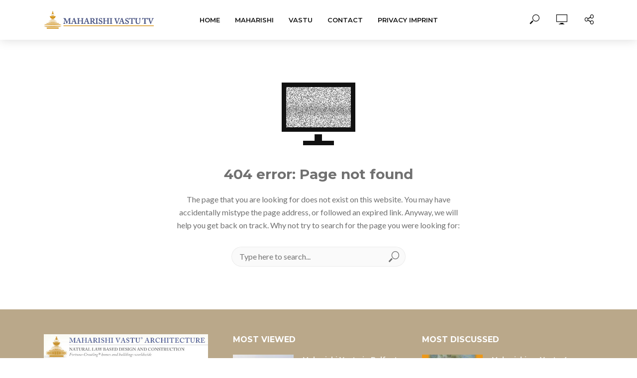

--- FILE ---
content_type: text/html; charset=UTF-8
request_url: http://vastutv.com/maharishi-vastu-stitches-social-fabric-in-wellness-communities/
body_size: 9243
content:
<!DOCTYPE html>
<html lang="en-US">
<head>
<meta charset="UTF-8">
<meta name="viewport" content="width=device-width,initial-scale=1.0">
<link rel="pingback" href="http://vastutv.com/xmlrpc.php">
<link rel="profile" href="https://gmpg.org/xfn/11" />
<title>Page not found &#8211; VastuTV</title>
<link rel='dns-prefetch' href='//fonts.googleapis.com' />
<link rel='dns-prefetch' href='//s.w.org' />
<link rel="alternate" type="application/rss+xml" title="VastuTV &raquo; Feed" href="http://vastutv.com/feed/" />
<link rel="alternate" type="application/rss+xml" title="VastuTV &raquo; Comments Feed" href="http://vastutv.com/comments/feed/" />
		<script type="text/javascript">
			window._wpemojiSettings = {"baseUrl":"https:\/\/s.w.org\/images\/core\/emoji\/13.0.0\/72x72\/","ext":".png","svgUrl":"https:\/\/s.w.org\/images\/core\/emoji\/13.0.0\/svg\/","svgExt":".svg","source":{"concatemoji":"http:\/\/vastutv.com\/wp-includes\/js\/wp-emoji-release.min.js?ver=5.5.17"}};
			!function(e,a,t){var n,r,o,i=a.createElement("canvas"),p=i.getContext&&i.getContext("2d");function s(e,t){var a=String.fromCharCode;p.clearRect(0,0,i.width,i.height),p.fillText(a.apply(this,e),0,0);e=i.toDataURL();return p.clearRect(0,0,i.width,i.height),p.fillText(a.apply(this,t),0,0),e===i.toDataURL()}function c(e){var t=a.createElement("script");t.src=e,t.defer=t.type="text/javascript",a.getElementsByTagName("head")[0].appendChild(t)}for(o=Array("flag","emoji"),t.supports={everything:!0,everythingExceptFlag:!0},r=0;r<o.length;r++)t.supports[o[r]]=function(e){if(!p||!p.fillText)return!1;switch(p.textBaseline="top",p.font="600 32px Arial",e){case"flag":return s([127987,65039,8205,9895,65039],[127987,65039,8203,9895,65039])?!1:!s([55356,56826,55356,56819],[55356,56826,8203,55356,56819])&&!s([55356,57332,56128,56423,56128,56418,56128,56421,56128,56430,56128,56423,56128,56447],[55356,57332,8203,56128,56423,8203,56128,56418,8203,56128,56421,8203,56128,56430,8203,56128,56423,8203,56128,56447]);case"emoji":return!s([55357,56424,8205,55356,57212],[55357,56424,8203,55356,57212])}return!1}(o[r]),t.supports.everything=t.supports.everything&&t.supports[o[r]],"flag"!==o[r]&&(t.supports.everythingExceptFlag=t.supports.everythingExceptFlag&&t.supports[o[r]]);t.supports.everythingExceptFlag=t.supports.everythingExceptFlag&&!t.supports.flag,t.DOMReady=!1,t.readyCallback=function(){t.DOMReady=!0},t.supports.everything||(n=function(){t.readyCallback()},a.addEventListener?(a.addEventListener("DOMContentLoaded",n,!1),e.addEventListener("load",n,!1)):(e.attachEvent("onload",n),a.attachEvent("onreadystatechange",function(){"complete"===a.readyState&&t.readyCallback()})),(n=t.source||{}).concatemoji?c(n.concatemoji):n.wpemoji&&n.twemoji&&(c(n.twemoji),c(n.wpemoji)))}(window,document,window._wpemojiSettings);
		</script>
		<style type="text/css">
img.wp-smiley,
img.emoji {
	display: inline !important;
	border: none !important;
	box-shadow: none !important;
	height: 1em !important;
	width: 1em !important;
	margin: 0 .07em !important;
	vertical-align: -0.1em !important;
	background: none !important;
	padding: 0 !important;
}
</style>
	<link rel='stylesheet' id='wp-block-library-css'  href='http://vastutv.com/wp-includes/css/dist/block-library/style.min.css?ver=5.5.17' type='text/css' media='all' />
<link rel='stylesheet' id='mks_shortcodes_simple_line_icons-css'  href='http://vastutv.com/wp-content/plugins/meks-flexible-shortcodes/css/simple-line/simple-line-icons.css?ver=1.3.1' type='text/css' media='screen' />
<link rel='stylesheet' id='mks_shortcodes_css-css'  href='http://vastutv.com/wp-content/plugins/meks-flexible-shortcodes/css/style.css?ver=1.3.1' type='text/css' media='screen' />
<link rel='stylesheet' id='vlog-fonts-css'  href='http://fonts.googleapis.com/css?family=Lato%3A400%7CMontserrat%3A400%2C700%2C600&#038;subset=latin%2Clatin-ext&#038;ver=2.2.5' type='text/css' media='all' />
<link rel='stylesheet' id='vlog-main-css'  href='http://vastutv.com/wp-content/themes/vlog/assets/css/min.css?ver=2.2.5' type='text/css' media='all' />
<style id='vlog-main-inline-css' type='text/css'>
body,#cancel-comment-reply-link,.vlog-wl-action .vlog-button,.vlog-actions-menu .vlog-action-login a {color: #707070;font-family: 'Lato';font-weight: 400;}.vlog-body-box{background-color:#ffffff;}h1, h2, h3, h4, h5, h6,.h1, .h2, .h3, .h4, .h5, .h6,blockquote,.vlog-comments .url,.comment-author b,.vlog-site-header .site-title a,.entry-content thead td,#bbpress-forums .bbp-forum-title, #bbpress-forums .bbp-topic-permalink,.wp-block-cover .wp-block-cover-image-text, .wp-block-cover .wp-block-cover-text, .wp-block-cover h2, .wp-block-cover-image .wp-block-cover-image-text, .wp-block-cover-image .wp-block-cover-text, .wp-block-cover-image h2 {font-family: 'Montserrat';font-weight: 700;}.vlog-site-header a,.dl-menuwrapper li a{font-family: 'Montserrat';font-weight: 600;}body{font-size: 1.6rem;}.entry-headline.h4{font-size: 1.8rem;}.vlog-site-header .vlog-main-nav li a{font-size: 1.3rem;}.vlog-sidebar, .vlog-site-footer p, .vlog-lay-b .entry-content p, .vlog-lay-c .entry-content p, .vlog-lay-d .entry-content p, .vlog-lay-e .entry-content p{font-size: 1.4rem;}.widget .widget-title{font-size: 1.6rem;}.vlog-mod-head .vlog-mod-title h4{font-size: 1.8rem;}h1, .h1 {font-size: 2.8rem;}h2, .h2 {font-size: 2.4rem;}h3, .h3 {font-size: 2.0rem;}h4, .h4, .vlog-no-sid .vlog-lay-d .h5, .vlog-no-sid .vlog-lay-e .h5, .vlog-no-sid .vlog-lay-f .h5 {font-size: 1.8rem;}h5, .h5, .vlog-no-sid .vlog-lay-g .h6 {font-size: 1.6rem;}h6, .h6 {font-size: 1.4rem;}.h7{font-size: 1.3rem;}.entry-headline h4{font-size: 1.8rem;}.meta-item{font-size: 1.2rem;}.vlog-top-bar,.vlog-top-bar .sub-menu{background-color: #34495e;}.vlog-top-bar ul li a,.vlog-site-date{color: #8b97a3;}.vlog-top-bar ul li:hover > a{color: #ffffff;}.vlog-header-middle{height: 80px;}.vlog-header-middle .site-title img{max-height: 80px;}.vlog-site-header,.vlog-header-shadow .vlog-header-wrapper,.vlog-site-header .vlog-main-nav .sub-menu,.vlog-actions-button .sub-menu,.vlog-site-header .vlog-main-nav > li:hover > a,.vlog-actions-button:hover > span,.vlog-action-search.active.vlog-actions-button > span,.vlog-actions-search input[type=text]:focus,.vlog-responsive-header,.dl-menuwrapper .dl-menu{background-color: #ffffff;}.vlog-site-header,.vlog-site-header .entry-title a,.vlog-site-header a,.vlog-custom-cart,.dl-menuwrapper li a,.vlog-site-header .vlog-search-form input[type=text],.vlog-responsive-header,.vlog-responsive-header a.vlog-responsive-header .entry-title a,.dl-menuwrapper button,.vlog-remove-wl, .vlog-remove-ll {color: #111111;}.vlog-main-nav .sub-menu li:hover > a,.vlog-main-nav > .current_page_item > a,.vlog-main-nav .current-menu-item > a,.vlog-main-nav li:not(.menu-item-has-children):hover > a,.vlog-actions-button.vlog-action-search:hover span,.vlog-actions-button.vlog-cart-icon:hover a,.dl-menuwrapper li a:focus,.dl-menuwrapper li a:hover,.dl-menuwrapper button:hover,.vlog-main-nav .vlog-mega-menu .entry-title a:hover,.vlog-menu-posts .entry-title a:hover,.vlog-menu-posts .vlog-remove-wl:hover{color: #9b59b6;}.vlog-site-header .vlog-search-form input[type=text]::-webkit-input-placeholder { color: #111111;}.vlog-site-header .vlog-search-form input[type=text]::-moz-placeholder {color: #111111;}.vlog-site-header .vlog-search-form input[type=text]:-ms-input-placeholder {color: #111111;}.vlog-watch-later-count{background-color: #9b59b6;}.pulse{-webkit-box-shadow: 0 0 0 0 #f0f0f0, 0 0 0 0 rgba(155,89,182,0.7);box-shadow: 0 0 0 0 #f0f0f0, 0 0 0 0 rgba(155,89,182,0.7);}.vlog-header-bottom{background: #f6f6f6;}.vlog-header-bottom,.vlog-header-bottom .entry-title a,.vlog-header-bottom a,.vlog-header-bottom .vlog-search-form input[type=text]{color: #111111;}.vlog-header-bottom .vlog-main-nav .sub-menu li:hover > a, .vlog-header-bottom .vlog-main-nav > .current_page_item > a, .vlog-header-bottom .vlog-main-nav .current-menu-item > a, .vlog-header-bottom .vlog-main-nav li:not(.menu-item-has-children):hover > a, .vlog-header-bottom .vlog-actions-button.vlog-action-search:hover span,.vlog-header-bottom .entry-title a:hover,.vlog-header-bottom .vlog-remove-wl:hover,.vlog-header-bottom .vlog-mega-menu .entry-title a:hover{color: #9b59b6;}.vlog-header-bottom .vlog-search-form input[type=text]::-webkit-input-placeholder { color: #111111;}.vlog-header-bottom .vlog-search-form input[type=text]::-moz-placeholder {color: #111111;}.vlog-header-bottom .vlog-search-form input[type=text]:-ms-input-placeholder {color: #111111;}.vlog-header-bottom .vlog-watch-later-count{background-color: #9b59b6;}.vlog-header-bottom .pulse{-webkit-box-shadow: 0 0 0 0 #f0f0f0, 0 0 0 0 rgba(155,89,182,0.7);box-shadow: 0 0 0 0 #f0f0f0, 0 0 0 0 rgba(155,89,182,0.7);}.vlog-sticky-header.vlog-site-header,.vlog-sticky-header.vlog-site-header .vlog-main-nav .sub-menu,.vlog-sticky-header .vlog-actions-button .sub-menu,.vlog-sticky-header.vlog-site-header .vlog-main-nav > li:hover > a,.vlog-sticky-header .vlog-actions-button:hover > span,.vlog-sticky-header .vlog-action-search.active.vlog-actions-button > span,.vlog-sticky-header .vlog-actions-search input[type=text]:focus{background-color: #ffffff;}.vlog-sticky-header,.vlog-sticky-header .entry-title a,.vlog-sticky-header a,.vlog-sticky-header .vlog-search-form input[type=text],.vlog-sticky-header.vlog-site-header a{color: #111111;}.vlog-sticky-header .vlog-main-nav .sub-menu li:hover > a,.vlog-sticky-header .vlog-main-nav > .current_page_item > a,.vlog-sticky-header .vlog-main-nav li:not(.menu-item-has-children):hover > a,.vlog-sticky-header .vlog-actions-button.vlog-action-search:hover span,.vlog-sticky-header.vlog-header-bottom .vlog-main-nav .current-menu-item > a,.vlog-sticky-header.vlog-header-bottom .entry-title a:hover,.vlog-sticky-header.vlog-header-bottom.vlog-remove-wl:hover,.vlog-sticky-header .vlog-main-nav .vlog-mega-menu .entry-title a:hover,.vlog-sticky-header .vlog-menu-posts .entry-title a:hover,.vlog-sticky-header .vlog-menu-posts .vlog-remove-wl:hover {color: #9b59b6;}.vlog-header-bottom .vlog-search-form input[type=text]::-webkit-input-placeholder { color: #111111;}.vlog-header-bottom .vlog-search-form input[type=text]::-moz-placeholder {color: #111111;}.vlog-header-bottom .vlog-search-form input[type=text]:-ms-input-placeholder {color: #111111;}.vlog-sticky-header .vlog-watch-later-count{background-color: #9b59b6;}.vlog-sticky-header .pulse{-webkit-box-shadow: 0 0 0 0 #f0f0f0, 0 0 0 0 rgba(155,89,182,0.7);box-shadow: 0 0 0 0 #f0f0f0, 0 0 0 0 rgba(155,89,182,0.7);}a{color: #4d5886; }.meta-item,.meta-icon,.meta-comments a,.vlog-prev-next-nav .vlog-pn-ico,.comment-metadata a,.widget_calendar table caption,.widget_archive li,.widget_recent_comments li,.rss-date,.widget_rss cite,.widget_tag_cloud a:after,.widget_recent_entries li .post-date,.meta-tags a:after,.bbp-forums .bbp-forum-freshness a,#vlog-video-sticky-close{color: #999999; }.vlog-pagination .dots:hover, .vlog-pagination a, .vlog-post .entry-category a:hover,a.meta-icon:hover,.meta-comments:hover,.meta-comments:hover a,.vlog-prev-next-nav a,.widget_tag_cloud a,.widget_calendar table tfoot tr td a,.vlog-button-search,.meta-tags a,.vlog-all-link:hover,.vlog-sl-item:hover,.entry-content-single .meta-tags a:hover,#bbpress-forums .bbp-forum-title, #bbpress-forums .bbp-topic-permalink{color: #707070; }.vlog-count,.vlog-button,.vlog-pagination .vlog-button,.vlog-pagination .vlog-button:hover,.vlog-listen-later-count,.vlog-cart-icon a .vlog-cart-count,a.page-numbers:hover,.widget_calendar table tbody td a,.vlog-load-more a,.vlog-next a,.vlog-prev a,.vlog-pagination .next,.vlog-pagination .prev,.mks_author_link,.mks_read_more a,.vlog-wl-action .vlog-button,body .mejs-controls .mejs-time-rail .mejs-time-current,.vlog-link-pages a{background-color: #4d5886;}.vlog-pagination .uil-ripple-css div:nth-of-type(1),.vlog-pagination .uil-ripple-css div:nth-of-type(2),blockquote{border-color: #4d5886;}.entry-content-single a,#bbpress-forums .bbp-forum-title:hover, #bbpress-forums .bbp-topic-permalink:hover{color: #4d5886;}.entry-content-single a:hover{color: #707070;}.vlog-site-content,.vlog-content .entry-content-single a.vlog-popup-img { background: #ffffff;}.vlog-content .entry-content-single a.vlog-popup-img{color: #ffffff;}h1,h2,h3,h4,h5,h6,.h1, .h2, .h3, .h4, .h5, .h6,.entry-title a,.vlog-comments .url,.rsswidget:hover,.vlog-format-inplay .entry-category a:hover,.vlog-format-inplay .meta-comments a:hover,.vlog-format-inplay .action-item,.vlog-format-inplay .entry-title a,.vlog-format-inplay .entry-title a:hover { color: #707070;}.widget ul li a{color: #707070;}.widget ul li a:hover,.entry-title a:hover,.widget .vlog-search-form .vlog-button-search:hover,.bypostauthor .comment-body .fn:before,.vlog-comments .url:hover,#cancel-comment-reply-link,.widget_tag_cloud a:hover,.meta-tags a:hover,.vlog-remove-wl:hover{color: #4d5886;}.entry-content p{color: #707070;}.widget_calendar #today:after{background: rgba(112,112,112,0.1)}.vlog-button,.vlog-button a,.vlog-pagination .vlog-button,.vlog-pagination .next,.vlog-pagination .prev,a.page-numbers:hover,.widget_calendar table tbody td a,.vlog-featured-info-2 .entry-title a,.vlog-load-more a,.vlog-next a,.vlog-prev a,.mks_author_link,.mks_read_more a,.vlog-wl-action .vlog-button,.vlog-link-pages a,.vlog-link-pages a:hover{color: #FFF;}#cancel-comment-reply-link, .comment-reply-link, .vlog-rm,.vlog-mod-actions .vlog-all-link,.vlog-slider-controls .owl-next, .vlog-slider-controls .owl-prev {color: #4d5886; border-color: rgba(77,88,134,0.7)}.vlog-mod-actions .vlog-all-link:hover,.vlog-slider-controls .owl-next:hover, .vlog-slider-controls .owl-prev:hover {color: #707070; border-color: rgba(112,112,112,0.7)}.comment-reply-link:hover,.vlog-rm:hover,#cancel-comment-reply-link:hover{color: #707070;border-color: #707070;}.wp-block-button__link,.wp-block-search__button{background: #4d5886; color: #ffffff;}.wp-block-button__link:hover,.wp-block-search__button:hover{color: #ffffff;}.wp-block-separator{border-color: rgba(112,112,112,0.2);border-bottom-width: 1px;}.wp-block-calendar tfoot a{color: #4d5886; }.vlog-highlight .entry-category,.vlog-highlight .entry-category a,.vlog-highlight .meta-item a,.vlog-highlight .meta-item span,.vlog-highlight .meta-item,.vlog-highlight.widget_tag_cloud a:hover{color: rgba(255,255,255,0.5);}.vlog-highlight {background: #4d5886;color: #ffffff;border: none;}.vlog-highlight .widget-title{border-bottom-color: rgba(255,255,255,0.1);}.vlog-highlight .entry-title,.vlog-highlight .entry-category a:hover,.vlog-highlight .action-item,.vlog-highlight .meta-item a:hover,.vlog-highlight .widget-title span,.vlog-highlight .entry-title a,.widget.vlog-highlight ul li a,.vlog-highlight.widget_calendar table tfoot tr td a,.vlog-highlight .widget_tag_cloud a{color: #ffffff;}.vlog-highlight .widget_calendar #today:after{ background: rgba(255,255,255,0.1);}.widget.vlog-highlightinput[type=number], .widget.vlog-highlight input[type=text], .widget.vlog-highlight input[type=email], .widget.vlog-highlight input[type=url], .widget.vlog-highlight input[type=tel], .widget.vlog-highlight input[type=date], .widget.vlog-highlight input[type=password], .widget.vlog-highlight select, .widget.vlog-highlight textarea{background: #FFF;color: #111;border-color: rgba(255,255,255,0.1);}.vlog-highlight .vlog-button-search{color:#111;}.vlog-bg-box,.author .vlog-mod-desc,.vlog-bg{background: rgba(112,112,112,0.05);}.vlog-pagination .current{background: rgba(112,112,112,0.1);}.vlog-site-footer{background: #baa88a;color: #ffffff;}.vlog-site-footer .widget-title,.vlog-site-footer .widget_calendar table tbody td a,.vlog-site-footer .widget_calendar table tfoot tr td a,.vlog-site-footer .widget.mks_author_widget h3,.vlog-site-footer.mks_author_link,.vlog-site-footer .vlog-button:hover,.vlog-site-footer .meta-item a:hover,.vlog-site-footer .entry-category a:hover {color: #ffffff;}.vlog-site-footer a,.vlog-site-footer ul li a,.vlog-site-footer .widget_calendar table tbody td a:hover,.vlog-site-footer .widget_calendar table tfoot tr td a:hover{color: rgba(255,255,255,0.8);}.vlog-site-footer .meta-item a,.vlog-site-footer .meta-item .meta-icon,.vlog-site-footer .widget_recent_entries li .post-date,.vlog-site-footer .meta-item{color: rgba(255,255,255,0.5);}.vlog-site-footer .meta-comments:hover,.vlog-site-footer ul li a:hover,.vlog-site-footer a:hover{color: #ffffff;}.vlog-site-footer .widget .vlog-count,.vlog-site-footer .widget_calendar table tbody td a,.vlog-site-footer a.mks_author_link,.vlog-site-footer a.mks_author_link:hover,.vlog-site-footer .widget_calendar table tbody td a:hover{color: #baa88a;background: #ffffff;}.vlog-site-footer .widget .vlog-search-form input[type=text],.vlog-site-footer select{ background: #FFF; color: #111; border:#ffffff;}.vlog-site-footer .widget .vlog-search-form .vlog-button-search{color: #111;}.vlog-site-footer .vlog-mod-actions .vlog-all-link, .vlog-site-footer .vlog-slider-controls .owl-next, .vlog-site-footer .vlog-slider-controls .owl-prev{ color: rgba(255,255,255,0.8); border-color:rgba(255,255,255,0.8);}.vlog-site-footer .vlog-mod-actions .vlog-all-link:hover, .vlog-site-footer .vlog-slider-controls .owl-next:hover, .vlog-site-footer .vlog-slider-controls .owl-prev:hover{ color: rgba(255,255,255,1); border-color:rgba(255,255,255,1);}.entry-content-single ul > li:before,.vlog-comments .comment-content ul > li:before{color: #4d5886;}input[type=number], input[type=text], input[type=email],input[type=search], input[type=url], input[type=tel], input[type=date], input[type=password], select, textarea,.widget,.vlog-comments,.comment-list,.comment .comment-respond,.widget .vlog-search-form input[type=text],.vlog-content .vlog-prev-next-nav,.vlog-wl-action,.vlog-mod-desc .vlog-search-form,.entry-content table,.entry-content td, .entry-content th,.entry-content-single table,.entry-content-single td, .entry-content-single th,.vlog-comments table,.vlog-comments td, .vlog-comments th,.wp-block-calendar tfoot{border-color: rgba(112,112,112,0.1);}input[type=number]:focus, input[type=text]:focus, input[type=email]:focus, input[type=url]:focus, input[type=tel]:focus, input[type=date]:focus, input[type=password]:focus, select:focus, textarea:focus{border-color: rgba(112,112,112,0.3);}input[type=number], input[type=text], input[type=email], input[type=url], input[type=tel], input[type=date], input[type=password], select, textarea{background-color: rgba(112,112,112,0.03);}body div.wpforms-container-full .wpforms-form input, body div.wpforms-container-full .wpforms-form select, body div.wpforms-container-full .wpforms-form textarea {background-color: rgba(112,112,112,0.03) !important; border-color: rgba(112,112,112,0.1) !important;}.vlog-button,input[type="submit"],.wpcf7-submit,input[type="button"],body div.wpforms-container-full .wpforms-form input[type=submit], body div.wpforms-container-full .wpforms-form button[type=submit], body div.wpforms-container-full .wpforms-form .wpforms-page-button,body div.wpforms-container-full .wpforms-form input[type=submit]:hover, body div.wpforms-container-full .wpforms-form button[type=submit]:hover, body div.wpforms-container-full .wpforms-form .wpforms-page-button:hover {background-color: #4d5886;}.vlog-comments .comment-content{color: rgba(112,112,112,0.8);}li.bypostauthor > .comment-body,.vlog-rm {border-color: #4d5886;}.vlog-ripple-circle{stroke: #4d5886;}.vlog-cover-bg,.vlog-featured-2 .vlog-featured-item,.vlog-featured-3 .vlog-featured-item,.vlog-featured-4 .owl-item,.vlog-featured-5{height: 500px;}.vlog-fa-5-wrapper{height: 428px;}.vlog-fa-5-wrapper .fa-item{height: 178px;}div.bbp-submit-wrapper button, #bbpress-forums #bbp-your-profile fieldset.submit button{color:#FFF;background-color: #4d5886;}.vlog-breadcrumbs a:hover{color: #707070;}.vlog-breadcrumbs{ border-bottom: 1px solid rgba(112,112,112,0.1);}.vlog-special-tag-label{background-color: rgba(77,88,134,0.5);}.vlog-special-tag-label{background-color: rgba(77,88,134,0.5);}.entry-image:hover .vlog-special-tag-label{background-color: rgba(77,88,134,0.8);}.vlog-format-inplay .entry-category a,.vlog-format-inplay .action-item:hover,.vlog-featured .vlog-format-inplay .meta-icon,.vlog-featured .vlog-format-inplay .meta-item,.vlog-format-inplay .meta-comments a,.vlog-featured-2 .vlog-format-inplay .entry-category a,.vlog-featured-2 .vlog-format-inplay .action-item:hover,.vlog-featured-2 .vlog-format-inplay .meta-icon,.vlog-featured-2 .vlog-format-inplay .meta-item,.vlog-featured-2 .vlog-format-inplay .meta-comments a{color: rgba(112,112,112,0.7);}.site-title{text-transform: uppercase;}.site-description{text-transform: uppercase;}.vlog-site-header{text-transform: uppercase;}.vlog-top-bar{text-transform: uppercase;}.entry-title{text-transform: none;}.entry-category a{text-transform: uppercase;}.vlog-mod-title, comment-author .fn{text-transform: uppercase;}.widget-title{text-transform: uppercase;}.has-small-font-size{ font-size: 1.1rem;}.has-large-font-size{ font-size: 1.8rem;}.has-huge-font-size{ font-size: 2.1rem;}@media(min-width: 768px){.has-small-font-size{ font-size: 1.2rem;}.has-normal-font-size{ font-size: 1.6rem;}.has-large-font-size{ font-size: 2.2rem;}.has-huge-font-size{ font-size: 2.8rem;}}.has-vlog-acc-background-color{ background-color: #4d5886;}.has-vlog-acc-color{ color: #4d5886;}.has-vlog-meta-background-color{ background-color: #999999;}.has-vlog-meta-color{ color: #999999;}.has-vlog-txt-background-color{ background-color: #707070;}.has-vlog-txt-color{ color: #707070;}.has-vlog-bg-background-color{ background-color: #ffffff;}.has-vlog-bg-color{ color: #ffffff;}.has-vlog-highlight-txt-background-color{ background-color: #ffffff;}.has-vlog-highlight-txt-color{ color: #ffffff;}.has-vlog-highlight-bg-background-color{ background-color: #4d5886;}.has-vlog-highlight-bg-color{ color: #4d5886;}
</style>
<link rel='stylesheet' id='meks-ads-widget-css'  href='http://vastutv.com/wp-content/plugins/meks-easy-ads-widget/css/style.css?ver=2.0.4' type='text/css' media='all' />
<link rel='stylesheet' id='meks_instagram-widget-styles-css'  href='http://vastutv.com/wp-content/plugins/meks-easy-instagram-widget/css/widget.css?ver=5.5.17' type='text/css' media='all' />
<link rel='stylesheet' id='meks-flickr-widget-css'  href='http://vastutv.com/wp-content/plugins/meks-simple-flickr-widget/css/style.css?ver=1.1.3' type='text/css' media='all' />
<link rel='stylesheet' id='meks-author-widget-css'  href='http://vastutv.com/wp-content/plugins/meks-smart-author-widget/css/style.css?ver=1.1.1' type='text/css' media='all' />
<link rel='stylesheet' id='meks-social-widget-css'  href='http://vastutv.com/wp-content/plugins/meks-smart-social-widget/css/style.css?ver=1.4' type='text/css' media='all' />
<link rel='stylesheet' id='meks-themeforest-widget-css'  href='http://vastutv.com/wp-content/plugins/meks-themeforest-smart-widget/css/style.css?ver=1.3' type='text/css' media='all' />
<link rel='stylesheet' id='meks_ess-main-css'  href='http://vastutv.com/wp-content/plugins/meks-easy-social-share/assets/css/main.css?ver=1.2.1' type='text/css' media='all' />
<script type='text/javascript' src='http://vastutv.com/wp-includes/js/jquery/jquery.js?ver=1.12.4-wp' id='jquery-core-js'></script>
<link rel="https://api.w.org/" href="http://vastutv.com/wp-json/" /><link rel="EditURI" type="application/rsd+xml" title="RSD" href="http://vastutv.com/xmlrpc.php?rsd" />
<link rel="wlwmanifest" type="application/wlwmanifest+xml" href="http://vastutv.com/wp-includes/wlwmanifest.xml" /> 
<meta name="generator" content="WordPress 5.5.17" />
<link rel="icon" href="http://vastutv.com/wp-content/uploads/2020/01/cropped-mini-logo-32x32.png" sizes="32x32" />
<link rel="icon" href="http://vastutv.com/wp-content/uploads/2020/01/cropped-mini-logo-192x192.png" sizes="192x192" />
<link rel="apple-touch-icon" href="http://vastutv.com/wp-content/uploads/2020/01/cropped-mini-logo-180x180.png" />
<meta name="msapplication-TileImage" content="http://vastutv.com/wp-content/uploads/2020/01/cropped-mini-logo-270x270.png" />
		<style type="text/css" id="wp-custom-css">
			.widget .mks_button.mks_button_small{
    margin:0;
    width:100%;
}.widget .mks_button.mks_button_small{
    margin:0;
    width:100%;
}

.vlog-cover-bg {background: #baa88a}
.vlog-cover:before {background: -moz-linear-gradient(left,#baa88a 0,rgba(186,168,138,0) 100%);
background: -webkit-linear-gradient(left,#baa88a 0,rgba(186,168,138,0) 100%);
background: -webkit-gradient(linear,left top,right top,from(#baa88a),to(rgba(186,168,138,0)));
background: linear-gradient(to right,#baa88a 0,rgba(186,168,138,0) 100%);}

.vlog-cover:after {
right: 0;
background: -moz-linear-gradient(left,rgba(186,168,138,0) 0,#baa88a 100%);
background: -webkit-linear-gradient(left,rgba(186,168,138,0) 0,#baa88a 100%);
background: -webkit-gradient(linear,left top,right top,from(rgba(186,168,138,0)),to(#baa88a));
background: linear-gradient(to right,rgba(186,168,138,0) 0,#baa88a 100%);
}

.vlog-main-nav .sub-menu li:hover > a, .vlog-main-nav > .current_page_item > a, .vlog-main-nav .current-menu-item > a, .vlog-main-nav li:not(.menu-item-has-children):hover > a, .vlog-actions-button.vlog-action-search:hover span, .vlog-actions-button.vlog-cart-icon:hover a, .dl-menuwrapper li a:focus, .dl-menuwrapper li a:hover, .dl-menuwrapper button:hover, .vlog-main-nav .vlog-mega-menu .entry-title a:hover, .vlog-menu-posts .entry-title a:hover, .vlog-menu-posts .vlog-remove-wl:hover {color: #4d5886;}		</style>
		</head>

<body class="error404 vlog-v_2_2_5">

	    
                
                
        <header id="header" class="vlog-site-header vlog-header-shadow hidden-xs hidden-sm">
            
            <div class="vlog-header-wrapper">
<div class="container">
	<div class="vlog-header-1 vlog-header-middle">
		<div class="vlog-slot-l">
			
<div class="vlog-site-branding vlog-logo-only">

			<span class="site-title h1"><a href="http://vastutv.com/" rel="home"><img class="vlog-logo" src="http://vastutv.com/wp-content/uploads/2020/01/maharishi-vastu-tv-logo.png" alt="VastuTV"></a></span>
	
	</div>

		</div>
		<div class="vlog-slot-c">
			<nav class="vlog-main-navigation">	
				<ul id="menu-neues-main-menu" class="vlog-main-nav vlog-menu"><li id="menu-item-2113" class="menu-item menu-item-type-post_type menu-item-object-page menu-item-home menu-item-2113"><a href="http://vastutv.com/">Home</a><li id="menu-item-2126" class="menu-item menu-item-type-post_type menu-item-object-page menu-item-2126"><a href="http://vastutv.com/maharishi/">Maharishi</a><li id="menu-item-2229" class="menu-item menu-item-type-post_type menu-item-object-page menu-item-2229"><a href="http://vastutv.com/vastu-2/">Vastu</a><li id="menu-item-2216" class="menu-item menu-item-type-post_type menu-item-object-page menu-item-2216"><a href="http://vastutv.com/contact/">Contact</a><li id="menu-item-2721" class="menu-item menu-item-type-post_type menu-item-object-page menu-item-2721"><a href="http://vastutv.com/privacy-imprint/">PRIVACY IMPRINT</a><li id="vlog-menu-item-more" class="menu-item menu-item-type-custom menu-item-object-custom menu-item-has-children"><a href="javascript:void(0)">&middot;&middot;&middot;</a><ul class="sub-menu"></ul></li></ul>	</nav>     
		</div> 	
		<div class="vlog-slot-r">
				<div class="vlog-actions-menu">
	<ul class="vlog-menu">
					<li class="vlog-actions-button vlog-action-search">
	<span>
		<i class="fv fv-search"></i>
	</span>
	<ul class="sub-menu">
		<form class="vlog-search-form" action="http://vastutv.com/" method="get"><input name="s" type="text" value="" placeholder="Type here to search..." /><button type="submit" class="vlog-button-search"><i class="fv fv-search"></i></button>
</form>	</ul>
</li>					<li class="vlog-actions-button vlog-watch-later">
	
			<span>
			<i class="fv fv-watch-later"></i>
		</span>
	</li>					<li class="vlog-actions-button vlog-social-icons">
	<span>
		<i class="fv fv-social"></i>
	</span>
	<ul class="sub-menu">
	<li>
		<ul id="menu-social" class="vlog-soc-menu vlog-in-popup"><li id="menu-item-278" class="menu-item menu-item-type-custom menu-item-object-custom menu-item-278"><a title="
						" href="https://www.facebook.com/"><span class="vlog-social-name">Facebook</span></a></li>
<li id="menu-item-279" class="menu-item menu-item-type-custom menu-item-object-custom menu-item-279"><a title="
						" href="https://twitter.com/"><span class="vlog-social-name">Twitter</span></a></li>
<li id="menu-item-363" class="menu-item menu-item-type-custom menu-item-object-custom menu-item-363"><a title="
						" href="http://youtube.com"><span class="vlog-social-name">YouTube</span></a></li>
<li id="menu-item-362" class="menu-item menu-item-type-custom menu-item-object-custom menu-item-362"><a title="
						" href="http://vimeo.com"><span class="vlog-social-name">Vimeo</span></a></li>
<li id="menu-item-280" class="menu-item menu-item-type-custom menu-item-object-custom menu-item-280"><a title="
						" href="https://plus.google.com/"><span class="vlog-social-name">Google+</span></a></li>
<li id="menu-item-281" class="menu-item menu-item-type-custom menu-item-object-custom menu-item-281"><a title="
						" href="http://instagram.com/"><span class="vlog-social-name">Instagram</span></a></li>
</ul>	</li>
	</ul>
</li>
			</ul>
	</div>
		</div>
	</div>
</div>
</div>    
        </header>
    
                        					
<div id="vlog-sticky-header" class="vlog-sticky-header vlog-site-header vlog-header-shadow vlog-header-bottom hidden-xs hidden-sm">
	
		<div class="container">
				<div class="vlog-slot-l">
										
<div class="vlog-site-branding vlog-logo-only">

			<span class="site-title h1"><a href="http://vastutv.com/" rel="home"><img class="vlog-logo" src="http://vastutv.com/wp-content/uploads/2020/01/maharishi-vastu-tv-logo.png" alt="VastuTV"></a></span>
	
	</div>

				</div>
				<div class="vlog-slot-c">
											<nav class="vlog-main-navigation">	
				<ul id="menu-neues-main-menu-1" class="vlog-main-nav vlog-menu"><li class="menu-item menu-item-type-post_type menu-item-object-page menu-item-home menu-item-2113"><a href="http://vastutv.com/">Home</a><li class="menu-item menu-item-type-post_type menu-item-object-page menu-item-2126"><a href="http://vastutv.com/maharishi/">Maharishi</a><li class="menu-item menu-item-type-post_type menu-item-object-page menu-item-2229"><a href="http://vastutv.com/vastu-2/">Vastu</a><li class="menu-item menu-item-type-post_type menu-item-object-page menu-item-2216"><a href="http://vastutv.com/contact/">Contact</a><li class="menu-item menu-item-type-post_type menu-item-object-page menu-item-2721"><a href="http://vastutv.com/privacy-imprint/">PRIVACY IMPRINT</a><li id="vlog-menu-item-more" class="menu-item menu-item-type-custom menu-item-object-custom menu-item-has-children"><a href="javascript:void(0)">&middot;&middot;&middot;</a><ul class="sub-menu"></ul></li></ul>	</nav>					   

				</div> 	
				<div class="vlog-slot-r">
												<div class="vlog-actions-menu">
	<ul class="vlog-menu">
					<li class="vlog-actions-button vlog-action-search">
	<span>
		<i class="fv fv-search"></i>
	</span>
	<ul class="sub-menu">
		<form class="vlog-search-form" action="http://vastutv.com/" method="get"><input name="s" type="text" value="" placeholder="Type here to search..." /><button type="submit" class="vlog-button-search"><i class="fv fv-search"></i></button>
</form>	</ul>
</li>					<li class="vlog-actions-button vlog-watch-later">
	
			<span>
			<i class="fv fv-watch-later"></i>
		</span>
	</li>					<li class="vlog-actions-button vlog-social-icons">
	<span>
		<i class="fv fv-social"></i>
	</span>
	<ul class="sub-menu">
	<li>
		<ul id="menu-social-1" class="vlog-soc-menu vlog-in-popup"><li class="menu-item menu-item-type-custom menu-item-object-custom menu-item-278"><a title="
						" href="https://www.facebook.com/"><span class="vlog-social-name">Facebook</span></a></li>
<li class="menu-item menu-item-type-custom menu-item-object-custom menu-item-279"><a title="
						" href="https://twitter.com/"><span class="vlog-social-name">Twitter</span></a></li>
<li class="menu-item menu-item-type-custom menu-item-object-custom menu-item-363"><a title="
						" href="http://youtube.com"><span class="vlog-social-name">YouTube</span></a></li>
<li class="menu-item menu-item-type-custom menu-item-object-custom menu-item-362"><a title="
						" href="http://vimeo.com"><span class="vlog-social-name">Vimeo</span></a></li>
<li class="menu-item menu-item-type-custom menu-item-object-custom menu-item-280"><a title="
						" href="https://plus.google.com/"><span class="vlog-social-name">Google+</span></a></li>
<li class="menu-item menu-item-type-custom menu-item-object-custom menu-item-281"><a title="
						" href="http://instagram.com/"><span class="vlog-social-name">Instagram</span></a></li>
</ul>	</li>
	</ul>
</li>
			</ul>
	</div>
					 
				</div>
		</div>

</div>				            
        <div id="vlog-responsive-header" class="vlog-responsive-header hidden-lg hidden-md">
	<div class="container">
				<div class="vlog-site-branding mini">
		<span class="site-title h1"><a href="http://vastutv.com/" rel="home"><img class="vlog-logo-mini" src="http://vastutv.com/wp-content/uploads/2020/01/mini-logo.png" alt="VastuTV"></a></span>
</div>		
		<ul class="vlog-responsive-actions">
																	<li class="vlog-actions-button vlog-action-search">
	<span>
		<i class="fv fv-search"></i>
	</span>
	<ul class="sub-menu">
		<form class="vlog-search-form" action="http://vastutv.com/" method="get"><input name="s" type="text" value="" placeholder="Type here to search..." /><button type="submit" class="vlog-button-search"><i class="fv fv-search"></i></button>
</form>	</ul>
</li>											<li class="vlog-actions-button vlog-watch-later">
	
			<span>
			<i class="fv fv-watch-later"></i>
		</span>
	</li>										</ul>
	</div>

	<div id="dl-menu" class="dl-menuwrapper">
		<button class="dl-trigger"><i class="fa fa-bars"></i></button>	

						<ul id="menu-neues-main-menu-2" class="vlog-mob-nav dl-menu"><li class="menu-item menu-item-type-post_type menu-item-object-page menu-item-home menu-item-2113"><a href="http://vastutv.com/">Home</a><li class="menu-item menu-item-type-post_type menu-item-object-page menu-item-2126"><a href="http://vastutv.com/maharishi/">Maharishi</a><li class="menu-item menu-item-type-post_type menu-item-object-page menu-item-2229"><a href="http://vastutv.com/vastu-2/">Vastu</a><li class="menu-item menu-item-type-post_type menu-item-object-page menu-item-2216"><a href="http://vastutv.com/contact/">Contact</a><li class="menu-item menu-item-type-post_type menu-item-object-page menu-item-2721"><a href="http://vastutv.com/privacy-imprint/">PRIVACY IMPRINT</a></ul>				
	</div>

</div>
    	<div id="content" class="vlog-site-content">
<div class="vlog-section vlog-single-no-sid">

	<div class="container"> 

			<div class="vlog-content vlog-single-content">
						
				<div class="entry-image text-center">
       				<img src="http://vastutv.com/wp-content/themes/vlog/assets/img/404.png" />
	            </div>

				<h1 class="entry-title h1">404 error: Page not found</h1>

				<div class="entry-content">

					<p>The page that you are looking for does not exist on this website. You may have accidentally mistype the page address, or followed an expired link. Anyway, we will help you get back on track. Why not try to search for the page you were looking for:</p>
					<form class="vlog-search-form" action="http://vastutv.com/" method="get"><input name="s" type="text" value="" placeholder="Type here to search..." /><button type="submit" class="vlog-button-search"><i class="fv fv-search"></i></button>
</form>				</div>

			</div>

	</div>

</div>


    
    </div>
        <footer id="footer" class="vlog-site-footer">

            
                <div class="container">
                    <div class="row">
                        
                                                    <div class="col-lg-4 col-md-4">
                                                                    <div id="text-3" class="widget widget_text">			<div class="textwidget"><p><img style="width:330px" src="https://vastutv.com/wp-content/uploads/2020/01/maharishi-vastu-architecture.jpg" alt="Maharishi Vastu Architecture" /></p>
<p>We design and build Fortune-Creating homes and communities based on the most ancient knowledge of architecture and planning in harmony with Natural Law, while using the most up-to-date, healthy building materials, and green, sustainable building systems.
</p>

<a href="https://www.maharishivastu.org" class="vlog-button">Find out more</a></div>
		</div>                                                            </div>
                                                    <div class="col-lg-4 col-md-4">
                                                                    <div id="vlog_posts_widget-5" class="widget vlog_posts_widget"><h4 class="widget-title h5"><span>Most Viewed</span></h4>
				
		<div class="row ">

							
								
				<article class="vlog-lay-h lay-horizontal vlog-post col-lg-12 col-md-12 col-sm-12 col-xs-12 post-268 post type-post status-publish format-video has-post-thumbnail hentry category-maharishi-vastu category-principles category-vastu-worldwide tag-fortune-creating-home tag-orientation tag-principles tag-room-placement tag-vedic-architecture post_format-post-format-video series-living-in-maharishi-vastu series-vastu-worldwide">
    <div class="row">

        <div class="col-lg-5 col-xs-6">
                            <div class="entry-image">
                <a href="http://vastutv.com/maharishi-vastu-in-belfast-northern-ireland/" title="Maharishi Vastu in Belfast, Northern Ireland">
                   	<img width="125" height="83" src="http://vastutv.com/wp-content/uploads/2020/04/Maharishi-Vastu-in-Belfast-Northern-Ireland-125x83.jpg" class="attachment-vlog-lay-h-full size-vlog-lay-h-full wp-post-image" alt="" loading="lazy" />                </a>
                </div>
                    </div>

        <div class="col-lg-7 col-xs-6 no-left-padding">
            
            <div class="entry-header">

                
                <h2 class="entry-title h7"><a href="http://vastutv.com/maharishi-vastu-in-belfast-northern-ireland/">Maharishi Vastu in Belfast, Northern Ireland</a></h2>
            </div>

                            <div class="entry-meta"><div class="meta-item meta-views">446 views</div></div>
            

        </div>
    </div>
</article>				
				
							
								
				<article class="vlog-lay-h lay-horizontal vlog-post col-lg-12 col-md-12 col-sm-12 col-xs-12 post-2735 post type-post status-publish format-video has-post-thumbnail hentry category-maharishi-mahesh-yogi category-maharishi-vastu category-principles category-uncategorized tag-maharishi-mahesh-yogi tag-maharishi-vastu tag-maharishi-vastu-principles post_format-post-format-video">
    <div class="row">

        <div class="col-lg-5 col-xs-6">
                            <div class="entry-image">
                <a href="http://vastutv.com/vastu-buildings-maharishi-mahesh-yogi/" title="Vastu Buildings—Maharishi Mahesh Yogi">
                   	<img width="125" height="83" src="http://vastutv.com/wp-content/uploads/2020/12/Vastu-Buildings-Maharishi-Mahesh-Yogi_7-min-125x83.jpg" class="attachment-vlog-lay-h-full size-vlog-lay-h-full wp-post-image" alt="" loading="lazy" />                </a>
                </div>
                    </div>

        <div class="col-lg-7 col-xs-6 no-left-padding">
            
            <div class="entry-header">

                
                <h2 class="entry-title h7"><a href="http://vastutv.com/vastu-buildings-maharishi-mahesh-yogi/">Vastu Buildings—Maharishi Mahesh Yogi</a></h2>
            </div>

                            <div class="entry-meta"><div class="meta-item meta-views">435 views</div></div>
            

        </div>
    </div>
</article>				
				
							
								
				<article class="vlog-lay-h lay-horizontal vlog-post col-lg-12 col-md-12 col-sm-12 col-xs-12 post-2698 post type-post status-publish format-video has-post-thumbnail hentry category-city-planning category-maharishi-vastu category-principles category-sustainable-green post_format-post-format-video series-city-planning series-living-in-maharishi-vastu series-principles series-sustainable-green-innovative series-vastu-worldwide">
    <div class="row">

        <div class="col-lg-5 col-xs-6">
                            <div class="entry-image">
                <a href="http://vastutv.com/maharishi-vastu-providing-quality-of-life-in-wellness-communities/" title="Maharishi Vastu providing quality of life in Wellness Communities">
                   	<img width="125" height="83" src="http://vastutv.com/wp-content/uploads/2020/04/maharishi-vastu-providing-qualit-125x83.jpg" class="attachment-vlog-lay-h-full size-vlog-lay-h-full wp-post-image" alt="" loading="lazy" />                </a>
                </div>
                    </div>

        <div class="col-lg-7 col-xs-6 no-left-padding">
            
            <div class="entry-header">

                
                <h2 class="entry-title h7"><a href="http://vastutv.com/maharishi-vastu-providing-quality-of-life-in-wellness-communities/">Maharishi Vastu providing quality of life in Wellness Communities</a></h2>
            </div>

                            <div class="entry-meta"><div class="meta-item meta-views">328 views</div></div>
            

        </div>
    </div>
</article>				
				
			
		</div>

		
		
		</div>                                                            </div>
                                                    <div class="col-lg-4 col-md-4">
                                                                    <div id="vlog_posts_widget-6" class="widget vlog_posts_widget"><h4 class="widget-title h5"><span>Most Discussed</span></h4>
				
		<div class="row ">

							
								
				<article class="vlog-lay-h lay-horizontal vlog-post col-lg-12 col-md-12 col-sm-12 col-xs-12 post-135 post type-post status-publish format-video has-post-thumbnail hentry category-maharishi-mahesh-yogi category-maharishi-vastu category-principles category-vastu-worldwide tag-fortune-creating-home tag-maharishi-vastu tag-principles post_format-post-format-video series-maharishi-mahesh-yogi series-living-in-maharishi-vastu series-principles">
    <div class="row">

        <div class="col-lg-5 col-xs-6">
                            <div class="entry-image">
                <a href="http://vastutv.com/maharishi-on-vastu-4-where-it-comes-from/" title="Maharishi on Vastu 4: where it comes from">
                   	<img width="125" height="83" src="http://vastutv.com/wp-content/uploads/2020/04/Maharishi-on-Vastu-4-–-where-it-comes-from-125x83.jpg" class="attachment-vlog-lay-h-full size-vlog-lay-h-full wp-post-image" alt="" loading="lazy" />                </a>
                </div>
                    </div>

        <div class="col-lg-7 col-xs-6 no-left-padding">
            
            <div class="entry-header">

                
                <h2 class="entry-title h7"><a href="http://vastutv.com/maharishi-on-vastu-4-where-it-comes-from/">Maharishi on Vastu 4: where it comes from</a></h2>
            </div>

            

        </div>
    </div>
</article>				
				
							
								
				<article class="vlog-lay-h lay-horizontal vlog-post col-lg-12 col-md-12 col-sm-12 col-xs-12 post-541 post type-post status-publish format-video has-post-thumbnail hentry category-city-planning category-maharishi-vastu category-principles category-sustainable-green category-vastu-worldwide tag-city-and-community-planning tag-maharishi-vastu tag-vedic-architecture post_format-post-format-video series-maharishi-mahesh-yogi series-living-in-maharishi-vastu series-principles series-vastu-worldwide">
    <div class="row">

        <div class="col-lg-5 col-xs-6">
                            <div class="entry-image">
                <a href="http://vastutv.com/vastu-at-international-conference-to-re-establish-vedic-india-dr-eike-hartmann-on-maharishi-sthapatya-veda/" title="Vastu for Vedic India">
                   	<img width="125" height="83" src="http://vastutv.com/wp-content/uploads/2020/04/Vastu-for-Vedic-India-125x83.jpg" class="attachment-vlog-lay-h-full size-vlog-lay-h-full wp-post-image" alt="" loading="lazy" />                </a>
                </div>
                    </div>

        <div class="col-lg-7 col-xs-6 no-left-padding">
            
            <div class="entry-header">

                
                <h2 class="entry-title h7"><a href="http://vastutv.com/vastu-at-international-conference-to-re-establish-vedic-india-dr-eike-hartmann-on-maharishi-sthapatya-veda/">Vastu for Vedic India</a></h2>
            </div>

            

        </div>
    </div>
</article>				
				
							
								
				<article class="vlog-lay-h lay-horizontal vlog-post col-lg-12 col-md-12 col-sm-12 col-xs-12 post-2591 post type-post status-publish format-video has-post-thumbnail hentry category-maharishi-mahesh-yogi category-maharishi-vastu category-principles category-vastu-and-feng-shui category-vastu-worldwide post_format-post-format-video series-living-in-maharishi-vastu series-principles series-vastu-and-feng-shui">
    <div class="row">

        <div class="col-lg-5 col-xs-6">
                            <div class="entry-image">
                <a href="http://vastutv.com/maharishi-vastu-versus-feng-shui-similarities-and-differences/" title="Maharishi Vastu versus Feng Shui&#8211;similarities and differences">
                   	<img width="125" height="83" src="http://vastutv.com/wp-content/uploads/2020/04/Maharishi-Vastu-versus-Feng-Shui-similarities-and-differences_480pix-125x83.jpg" class="attachment-vlog-lay-h-full size-vlog-lay-h-full wp-post-image" alt="" loading="lazy" />                </a>
                </div>
                    </div>

        <div class="col-lg-7 col-xs-6 no-left-padding">
            
            <div class="entry-header">

                
                <h2 class="entry-title h7"><a href="http://vastutv.com/maharishi-vastu-versus-feng-shui-similarities-and-differences/">Maharishi Vastu versus Feng Shui&#8211;similarities and differences</a></h2>
            </div>

            

        </div>
    </div>
</article>				
				
			
		</div>

		
		
		</div>                                                            </div>
                        
                    </div>
                </div>

            
            
                <div class="vlog-copyright">
                    <div class="container">
                        <p style="text-align: center">Copyright Maharishi Vastu TV &copy; 2026.</p>                    </div>
                </div>

            
        </footer>

<script type='text/javascript' src='http://vastutv.com/wp-content/plugins/meks-flexible-shortcodes/js/main.js?ver=1' id='mks_shortcodes_js-js'></script>
<script type='text/javascript' src='http://vastutv.com/wp-includes/js/imagesloaded.min.js?ver=4.1.4' id='imagesloaded-js'></script>
<script type='text/javascript' id='vlog-main-js-extra'>
/* <![CDATA[ */
var vlog_js_settings = {"ajax_url":"http:\/\/vastutv.com\/wp-admin\/admin-ajax.php","ajax_wpml_current_lang":null,"rtl_mode":"false","header_sticky":"1","header_sticky_offset":"600","header_sticky_up":"","single_sticky_bar":"","logo":"http:\/\/vastutv.com\/wp-content\/uploads\/2020\/01\/maharishi-vastu-tv-logo.png","logo_retina":"http:\/\/vastutv.com\/wp-content\/uploads\/2020\/01\/maharishi-vastu-tv-logo@2x.png","logo_mini":"http:\/\/vastutv.com\/wp-content\/uploads\/2020\/01\/mini-logo.png","logo_mini_retina":"http:\/\/vastutv.com\/wp-content\/uploads\/2020\/01\/mini-logo@2x.png","cover_inplay":"","cover_inplay_audio":"","watch_later_ajax":"1","listen_later_ajax":"","cover_autoplay":"","cover_autoplay_time":"5","rensponsive_secondary_nav":"","responsive_more_link":"","responsive_social_nav":"1","video_display_sticky":"","video_sticky_title":"Currently playing","force_autoplay":"1","cover_height":"500"};
/* ]]> */
</script>
<script type='text/javascript' src='http://vastutv.com/wp-content/themes/vlog/assets/js/min.js?ver=2.2.5' id='vlog-main-js'></script>
<script type='text/javascript' src='http://vastutv.com/wp-content/plugins/meks-easy-social-share/assets/js/main.js?ver=1.2.1' id='meks_ess-main-js'></script>
<script type='text/javascript' src='http://vastutv.com/wp-includes/js/wp-embed.min.js?ver=5.5.17' id='wp-embed-js'></script>
</body>

</html>